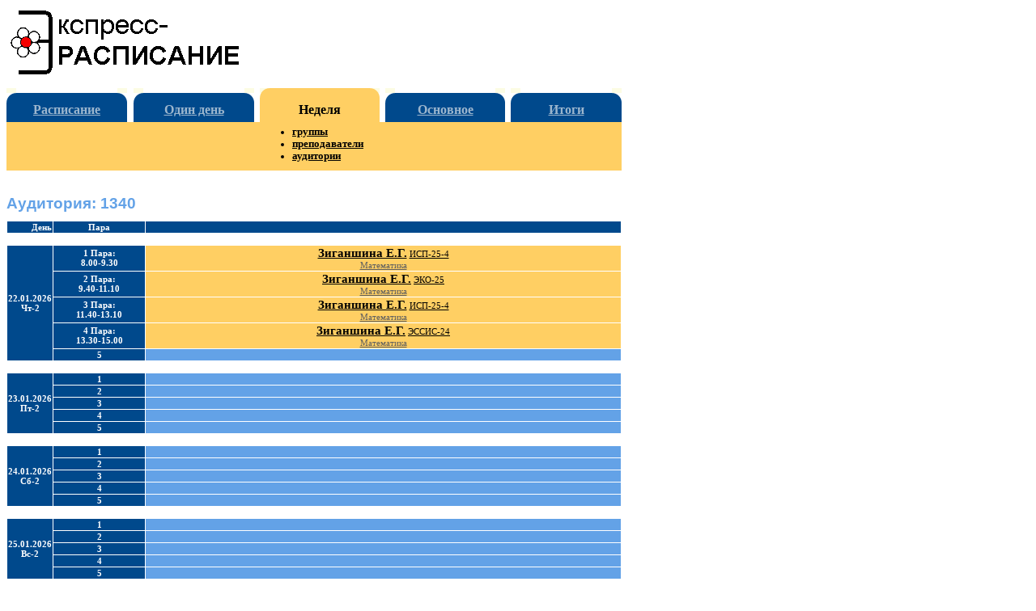

--- FILE ---
content_type: text/html
request_url: http://raspisanie.pgt.su/ca60.htm
body_size: 17883
content:
<!DOCTYPE HTML PUBLIC "-//W3C//DTD HTML 4.0 Transitional//EN">
<html>
<head>
<meta http-equiv="Content-Language" content="ru">
<meta http-equiv=Content-Type content="text/html; charset=windows-1251">
<title>Текущее расписание: Аудитория: 1340</title>
<meta name="keywords" content="расписание, занятие, расписание учебных занятий, программа, Экспресс-расписание, веб-страница">
<meta name="description" content="Страницы для веб-просмотра текущего (фактического) расписания учебных занятий на неделю. Программа &quot;Экспресс-расписание&quot;. Батищев П.С.">

<link rel="stylesheet" type="text/css" href="style.css">

</head>

<body><A name=_top></A>
<div class="lrg">

<table border="0" width=760>
	<tr>
		<td width=289><a title="Программа для автоматизации составления расписания учебных занятий" href="https://pbprog.ru"><img border="0" src="images/rasfl0.gif" width="289" height="83"></a></td>
		<td valign=bottom align=right>
		<!-- Счетчики -->
<script language="JavaScript"><!--
d=document;a='';a+=';r='+escape(d.referrer)
js=10//--></script><script language="JavaScript1.1"><!--
a+=';j='+navigator.javaEnabled()
js=11//--></script><script language="JavaScript1.2"><!--
s=screen;a+=';s='+s.width+'*'+s.height
a+=';d='+(s.colorDepth?s.colorDepth:s.pixelDepth)
js=12//--></script><script language="JavaScript1.3"><!--
js=13//--></script><script language="JavaScript"><!--
d.write('<img src="http://top.list.ru/counter'+
'?id=570524;js='+js+a+';rand='+Math.random()+
'" height=1 width=1>')
if(js>11)d.write('<'+'!-- ')//--></script><noscript><img
src="http://top.list.ru/counter?js=na;id=570524"
height=1 width=1 alt=""></noscript><script language="JavaScript"><!--
if(js>11)d.write('--'+'>')//--></script>
<!-- /Счетчики -->
</td>
	</tr>
	<tr>
		<td width=289 height=10></td>
		<td></td>
	</tr>
</table>


<table class="lrg" cellspacing=0 cellpadding=0>
	<tr>
		<td class="m2">
			<table border="0" width="100%" cellpadding=0 cellspacing=0>
			<tr>
				<td class=mu><img border="0" src="images/m22l.gif" width="12" height="18"></td>
				<td class=mf>&nbsp;</td>
				<td class=mu><img border="0" src="images/m22r.gif" width="12" height="18"></td>
			</tr>
			</table>
		</td>

		<td class="m3"></td>
		<td class="m2">
			<table border="0" width="100%" cellpadding=0 cellspacing=0>
			<tr>
				<td class=mu><img border="0" src="images/m22l.gif" width="12" height="18"></td>
				<td class=mf>&nbsp;</td>
				<td class=mu><img border="0" src="images/m22r.gif" width="12" height="18"></td>
			</tr>
			</table>
		</td>
		<td class="m3"></td>
		<td class="m1">
			<table border="0" width="100%" cellpadding=0 cellspacing=0>
			<tr>
				<td class=mu><img border="0" src="images/m11l.gif" width="12" height="18"></td>
				<td>&nbsp;</td>
				<td class=mu><img border="0" src="images/m11r.gif" width="12" height="18"></td>
			</tr>
			</table>
		</td>
		<td class="m3"></td>
		<td class="m2">
			<table border="0" width="100%" cellpadding=0 cellspacing=0>
			<tr>
				<td class=mu><img border="0" src="images/m22l.gif" width="12" height="18"></td>
				<td class=mf>&nbsp;</td>
				<td class=mu><img border="0" src="images/m22r.gif" width="12" height="18"></td>
			</tr>
			</table>
		</td>
		<td class="m3"></td>
		<td class="m2">
			<table border="0" width="100%" cellpadding=0 cellspacing=0>
			<tr>
				<td class=mu><img border="0" src="images/m22l.gif" width="12" height="18"></td>
				<td class=mf>&nbsp;</td>
				<td class=mu><img border="0" src="images/m22r.gif" width="12" height="18"></td>
			</tr>
			</table>
		</td>
	</tr>
	<tr>
		<td class="m2" height=24><a title="Главная страница расписания" href="index.htm">Расписание</a></td>
		<td class="m3"></td>
		<td class="m2"><a href="ha.htm" title="Текущее (фактическое) расписание на 1 день">Один день</a></td>
		<td class="m3"></td>
		<td class="m1">Неделя</td>
		<td class="m3"></td>
		<td class="m2"><a title="Плановое расписание на 1 или 2 недели" href="ba60.htm">Основное</a></td>
		<td class="m3"></td>
		<td class="m2"><a href="va60.htm">Итоги</a></td>
	</tr>
	<tr>
		<td class="m0" height=60>&nbsp;</td>
		<td class="m4"></td>
		<td class="m0">&nbsp;</td>
		<td class="m4"></td>
		<td class="m0">
			<ul>
				<li><a href="cg.htm">группы</a></li>
				<li><a href="cp.htm">преподаватели</a></li>
				<li><a href="ca.htm">аудитории</a></li>
			</ul>
		</td>
		<td class="m4"></td>
		<td class="m0">&nbsp;</td>
		<td class="m4"></td>
		<td class="m0">&nbsp;</td>
	</tr>
</table>

<div class=lrg2 style="width: 760px; height: 15px">

<h1>Аудитория: 1340</h1>

<table border="0" width="100%" class=inf cellspacing=1>
<tr><td align=right class=hd width="2%">День</td><td class=hd align=center width="15%">Пара</td> <td align=right class=hd colspan="2">&nbsp;</td></tr><TR><td align=right class=hd0 colspan="4">&nbsp;</td></TR>
<TR><TD align=center class=hd rowspan="5">22.01.2026<br>Чт-2</TD><TD align=center class=hd>1 Пара:<br>8.00-9.30</TD><TD onmouseover="this.style.backgroundColor='#FFDF93'" onmouseout="this.style.backgroundColor='#FFCF63'" class="ur" nowrap colspan="2"><a class="z1" href="cp182.htm" title="Расписание преподавателя">Зиганшина Е.Г.</a> <a class="z2" href="cg84.htm" title="Расписание группы">ИСП-25-4</a><BR><a class="z3" href="j496.htm" title="Журнал занятий">Математика</a></TD></TR><TR><TD align=center class=hd>2 Пара:<br>9.40-11.10</TD><TD onmouseover="this.style.backgroundColor='#FFDF93'" onmouseout="this.style.backgroundColor='#FFCF63'" class="ur" nowrap colspan="2"><a class="z1" href="cp182.htm" title="Расписание преподавателя">Зиганшина Е.Г.</a> <a class="z2" href="cg74.htm" title="Расписание группы">ЭКО-25</a><BR><a class="z3" href="j497.htm" title="Журнал занятий">Математика</a></TD></TR><TR><TD align=center class=hd>3 Пара:<br>11.40-13.10</TD><TD onmouseover="this.style.backgroundColor='#FFDF93'" onmouseout="this.style.backgroundColor='#FFCF63'" class="ur" nowrap colspan="2"><a class="z1" href="cp182.htm" title="Расписание преподавателя">Зиганшина Е.Г.</a> <a class="z2" href="cg84.htm" title="Расписание группы">ИСП-25-4</a><BR><a class="z3" href="j496.htm" title="Журнал занятий">Математика</a></TD></TR><TR><TD align=center class=hd>4 Пара:<br>13.30-15.00</TD><TD onmouseover="this.style.backgroundColor='#FFDF93'" onmouseout="this.style.backgroundColor='#FFCF63'" class="ur" nowrap colspan="2"><a class="z1" href="cp182.htm" title="Расписание преподавателя">Зиганшина Е.Г.</a> <a class="z2" href="cg90.htm" title="Расписание группы">ЭССИС-24</a><BR><a class="z3" href="j498.htm" title="Журнал занятий">Математика</a></TD></TR><TR><TD align=center class=hd>5</TD><TD class=nul nowrap colspan="2">&nbsp;</TD></TR><TR><td align=right class=hd0 colspan="4">&nbsp;</td></TR>
<TR><TD align=center class=hd rowspan="5">23.01.2026<br>Пт-2</TD><TD align=center class=hd>1</TD><TD class=nul nowrap colspan="2">&nbsp;</TD></TR><TR><TD align=center class=hd>2</TD><TD class=nul nowrap colspan="2">&nbsp;</TD></TR><TR><TD align=center class=hd>3</TD><TD class=nul nowrap colspan="2">&nbsp;</TD></TR><TR><TD align=center class=hd>4</TD><TD class=nul nowrap colspan="2">&nbsp;</TD></TR><TR><TD align=center class=hd>5</TD><TD class=nul nowrap colspan="2">&nbsp;</TD></TR><TR><td align=right class=hd0 colspan="4">&nbsp;</td></TR>
<TR><TD align=center class=hd rowspan="5">24.01.2026<br>Сб-2</TD><TD align=center class=hd>1</TD><TD class=nul nowrap colspan="2">&nbsp;</TD></TR><TR><TD align=center class=hd>2</TD><TD class=nul nowrap colspan="2">&nbsp;</TD></TR><TR><TD align=center class=hd>3</TD><TD class=nul nowrap colspan="2">&nbsp;</TD></TR><TR><TD align=center class=hd>4</TD><TD class=nul nowrap colspan="2">&nbsp;</TD></TR><TR><TD align=center class=hd>5</TD><TD class=nul nowrap colspan="2">&nbsp;</TD></TR><TR><td align=right class=hd0 colspan="4">&nbsp;</td></TR>
<TR><TD align=center class=hd rowspan="5">25.01.2026<br>Вс-2</TD><TD align=center class=hd>1</TD><TD class=nul nowrap colspan="2">&nbsp;</TD></TR><TR><TD align=center class=hd>2</TD><TD class=nul nowrap colspan="2">&nbsp;</TD></TR><TR><TD align=center class=hd>3</TD><TD class=nul nowrap colspan="2">&nbsp;</TD></TR><TR><TD align=center class=hd>4</TD><TD class=nul nowrap colspan="2">&nbsp;</TD></TR><TR><TD align=center class=hd>5</TD><TD class=nul nowrap colspan="2">&nbsp;</TD></TR><TR><td align=right class=hd0 colspan="4">&nbsp;</td></TR>
<TR><TD align=center class=hd rowspan="5">26.01.2026<br>Пн-1</TD><TD align=center class=hd>1</TD><TD class=nul nowrap colspan="2">&nbsp;</TD></TR><TR><TD align=center class=hd>2</TD><TD class=nul nowrap colspan="2">&nbsp;</TD></TR><TR><TD align=center class=hd>3</TD><TD class=nul nowrap colspan="2">&nbsp;</TD></TR><TR><TD align=center class=hd>4</TD><TD class=nul nowrap colspan="2">&nbsp;</TD></TR><TR><TD align=center class=hd>5</TD><TD class=nul nowrap colspan="2">&nbsp;</TD></TR><TR><td align=right class=hd0 colspan="4">&nbsp;</td></TR>
<TR><TD align=center class=hd rowspan="5">27.01.2026<br>Вт-1</TD><TD align=center class=hd>1</TD><TD class=nul nowrap colspan="2">&nbsp;</TD></TR><TR><TD align=center class=hd>2</TD><TD class=nul nowrap colspan="2">&nbsp;</TD></TR><TR><TD align=center class=hd>3</TD><TD class=nul nowrap colspan="2">&nbsp;</TD></TR><TR><TD align=center class=hd>4</TD><TD class=nul nowrap colspan="2">&nbsp;</TD></TR><TR><TD align=center class=hd>5</TD><TD class=nul nowrap colspan="2">&nbsp;</TD></TR><TR><td align=right class=hd0 colspan="4">&nbsp;</td></TR>
<TR><TD align=center class=hd rowspan="5">28.01.2026<br>Ср-1</TD><TD align=center class=hd>1</TD><TD class=nul nowrap colspan="2">&nbsp;</TD></TR><TR><TD align=center class=hd>2 Пара:<br>9.40-11.10</TD><TD onmouseover="this.style.backgroundColor='#FFDF93'" onmouseout="this.style.backgroundColor='#FFCF63'" class="ur" nowrap colspan="2"><a class="z1" href="cp182.htm" title="Расписание преподавателя">Зиганшина Е.Г.</a> <a class="z2" href="cg84.htm" title="Расписание группы">ИСП-25-4</a><BR><a class="z3" href="j496.htm" title="Журнал занятий">Математика</a></TD></TR><TR><TD align=center class=hd>3 Пара:<br>11.40-13.10</TD><TD onmouseover="this.style.backgroundColor='#FFDF93'" onmouseout="this.style.backgroundColor='#FFCF63'" class="ur" nowrap colspan="2"><a class="z1" href="cp182.htm" title="Расписание преподавателя">Зиганшина Е.Г.</a> <a class="z2" href="cg90.htm" title="Расписание группы">ЭССИС-24</a><BR><a class="z3" href="j498.htm" title="Журнал занятий">Математика</a></TD></TR><TR><TD align=center class=hd>4 Пара:<br>13.30-15.00</TD><TD onmouseover="this.style.backgroundColor='#FFDF93'" onmouseout="this.style.backgroundColor='#FFCF63'" class="ur" nowrap colspan="2"><a class="z1" href="cp182.htm" title="Расписание преподавателя">Зиганшина Е.Г.</a> <a class="z2" href="cg74.htm" title="Расписание группы">ЭКО-25</a><BR><a class="z3" href="j497.htm" title="Журнал занятий">Математика</a></TD></TR><TR><TD align=center class=hd>5</TD><TD class=nul nowrap colspan="2">&nbsp;</TD></TR><TR><td align=right class=hd0 colspan="4">&nbsp;</td></TR>
<TR><TD align=center class=hd rowspan="5">29.01.2026<br>Чт-1</TD><TD align=center class=hd>1</TD><TD class=nul nowrap colspan="2">&nbsp;</TD></TR><TR><TD align=center class=hd>2 Пара:<br>9.40-11.10</TD><TD onmouseover="this.style.backgroundColor='#FFDF93'" onmouseout="this.style.backgroundColor='#FFCF63'" class="ur" nowrap colspan="2"><a class="z1" href="cp182.htm" title="Расписание преподавателя">Зиганшина Е.Г.</a> <a class="z2" href="cg84.htm" title="Расписание группы">ИСП-25-4</a><BR><a class="z3" href="j496.htm" title="Журнал занятий">Математика</a></TD></TR><TR><TD align=center class=hd>3 Пара:<br>11.40-13.10</TD><TD onmouseover="this.style.backgroundColor='#FFDF93'" onmouseout="this.style.backgroundColor='#FFCF63'" class="ur" nowrap colspan="2"><a class="z1" href="cp182.htm" title="Расписание преподавателя">Зиганшина Е.Г.</a> <a class="z2" href="cg90.htm" title="Расписание группы">ЭССИС-24</a><BR><a class="z3" href="j498.htm" title="Журнал занятий">Математика</a></TD></TR><TR><TD align=center class=hd>4</TD><TD class=nul nowrap colspan="2">&nbsp;</TD></TR><TR><TD align=center class=hd>5</TD><TD class=nul nowrap colspan="2">&nbsp;</TD></TR><TR><td align=right class=hd0 colspan="4">&nbsp;</td></TR>
<TR><TD align=center class=hd rowspan="5">30.01.2026<br>Пт-1</TD><TD align=center class=hd>1</TD><TD class=nul nowrap colspan="2">&nbsp;</TD></TR><TR><TD align=center class=hd>2</TD><TD class=nul nowrap colspan="2">&nbsp;</TD></TR><TR><TD align=center class=hd>3</TD><TD class=nul nowrap colspan="2">&nbsp;</TD></TR><TR><TD align=center class=hd>4</TD><TD class=nul nowrap colspan="2">&nbsp;</TD></TR><TR><TD align=center class=hd>5</TD><TD class=nul nowrap colspan="2">&nbsp;</TD></TR><TR><td align=right class=hd0 colspan="4">&nbsp;</td></TR>
<TR><TD align=center class=hd rowspan="5">31.01.2026<br>Сб-1</TD><TD align=center class=hd>1 Пара:<br>8.00-9.30</TD><TD onmouseover="this.style.backgroundColor='#FFDF93'" onmouseout="this.style.backgroundColor='#FFCF63'" class="ur" nowrap colspan="2"><a class="z1" href="cp182.htm" title="Расписание преподавателя">Зиганшина Е.Г.</a> <a class="z2" href="cg84.htm" title="Расписание группы">ИСП-25-4</a><BR><a class="z3" href="j496.htm" title="Журнал занятий">Математика</a></TD></TR><TR><TD align=center class=hd>2 Пара:<br>9.40-11.10</TD><TD onmouseover="this.style.backgroundColor='#FFDF93'" onmouseout="this.style.backgroundColor='#FFCF63'" class="ur" nowrap colspan="2"><a class="z1" href="cp182.htm" title="Расписание преподавателя">Зиганшина Е.Г.</a> <a class="z2" href="cg74.htm" title="Расписание группы">ЭКО-25</a><BR><a class="z3" href="j497.htm" title="Журнал занятий">Математика</a></TD></TR><TR><TD align=center class=hd>3 Пара:<br>11.40-13.10</TD><TD onmouseover="this.style.backgroundColor='#FFDF93'" onmouseout="this.style.backgroundColor='#FFCF63'" class="ur" nowrap colspan="2"><a class="z1" href="cp182.htm" title="Расписание преподавателя">Зиганшина Е.Г.</a> <a class="z2" href="cg90.htm" title="Расписание группы">ЭССИС-24</a><BR><a class="z3" href="j498.htm" title="Журнал занятий">Математика</a></TD></TR><TR><TD align=center class=hd>4</TD><TD class=nul nowrap colspan="2">&nbsp;</TD></TR><TR><TD align=center class=hd>5</TD><TD class=nul nowrap colspan="2">&nbsp;</TD></TR><TR><td align=right class=hd0 colspan="4">&nbsp;</td></TR>
<TR><TD align=center class=hd rowspan="5">01.02.2026<br>Вс-1</TD><TD align=center class=hd>1</TD><TD class=nul nowrap colspan="2">&nbsp;</TD></TR><TR><TD align=center class=hd>2</TD><TD class=nul nowrap colspan="2">&nbsp;</TD></TR><TR><TD align=center class=hd>3</TD><TD class=nul nowrap colspan="2">&nbsp;</TD></TR><TR><TD align=center class=hd>4</TD><TD class=nul nowrap colspan="2">&nbsp;</TD></TR><TR><TD align=center class=hd>5</TD><TD class=nul nowrap colspan="2">&nbsp;</TD></TR><TR><td align=right class=hd0 colspan="4">&nbsp;</td></TR>
<TR><TD align=center class=hd rowspan="5">02.02.2026<br>Пн-2</TD><TD align=center class=hd>1</TD><TD class=nul nowrap colspan="2">&nbsp;</TD></TR><TR><TD align=center class=hd>2</TD><TD class=nul nowrap colspan="2">&nbsp;</TD></TR><TR><TD align=center class=hd>3</TD><TD class=nul nowrap colspan="2">&nbsp;</TD></TR><TR><TD align=center class=hd>4</TD><TD class=nul nowrap colspan="2">&nbsp;</TD></TR><TR><TD align=center class=hd>5</TD><TD class=nul nowrap colspan="2">&nbsp;</TD></TR><TR><td align=right class=hd0 colspan="4">&nbsp;</td></TR>
<TR><TD align=center class=hd rowspan="5">03.02.2026<br>Вт-2</TD><TD align=center class=hd>1</TD><TD class=nul nowrap colspan="2">&nbsp;</TD></TR><TR><TD align=center class=hd>2 Пара:<br>9.40-11.10</TD><TD onmouseover="this.style.backgroundColor='#FFDF93'" onmouseout="this.style.backgroundColor='#FFCF63'" class="ur" nowrap colspan="2"><a class="z1" href="cp182.htm" title="Расписание преподавателя">Зиганшина Е.Г.</a> <a class="z2" href="cg74.htm" title="Расписание группы">ЭКО-25</a><BR><a class="z3" href="j497.htm" title="Журнал занятий">Математика</a></TD></TR><TR><TD align=center class=hd>3 Пара:<br>11.40-13.10</TD><TD onmouseover="this.style.backgroundColor='#FFDF93'" onmouseout="this.style.backgroundColor='#FFCF63'" class="ur" nowrap colspan="2"><a class="z1" href="cp182.htm" title="Расписание преподавателя">Зиганшина Е.Г.</a> <a class="z2" href="cg90.htm" title="Расписание группы">ЭССИС-24</a><BR><a class="z3" href="j498.htm" title="Журнал занятий">Математика</a></TD></TR><TR><TD align=center class=hd>4 Пара:<br>13.30-15.00</TD><TD onmouseover="this.style.backgroundColor='#FFDF93'" onmouseout="this.style.backgroundColor='#FFCF63'" class="ur" nowrap colspan="2"><a class="z1" href="cp182.htm" title="Расписание преподавателя">Зиганшина Е.Г.</a> <a class="z2" href="cg74.htm" title="Расписание группы">ЭКО-25</a><BR><a class="z3" href="j497.htm" title="Журнал занятий">Математика</a></TD></TR><TR><TD align=center class=hd>5</TD><TD class=nul nowrap colspan="2">&nbsp;</TD></TR><TR><td align=right class=hd0 colspan="4">&nbsp;</td></TR>
<TR><TD align=center class=hd rowspan="5">04.02.2026<br>Ср-2</TD><TD align=center class=hd>1</TD><TD class=nul nowrap colspan="2">&nbsp;</TD></TR><TR><TD align=center class=hd>2</TD><TD class=nul nowrap colspan="2">&nbsp;</TD></TR><TR><TD align=center class=hd>3</TD><TD class=nul nowrap colspan="2">&nbsp;</TD></TR><TR><TD align=center class=hd>4</TD><TD class=nul nowrap colspan="2">&nbsp;</TD></TR><TR><TD align=center class=hd>5</TD><TD class=nul nowrap colspan="2">&nbsp;</TD></TR>
</table>

<p>&nbsp;</p>

<div class=ref>
Обновлено: 21.01.2026 в 14:10.
</div>

<hr>

<div class="copy">
Copyright © 2002-2026 <a href="mailto:pbatishev@yandex.ru" class="copy">Павел С. Батищев</a><br>
<a href="https://pbprog.ru">Экспресс-расписание</a>
</div>

</div>
</div>
</body>
</html>
